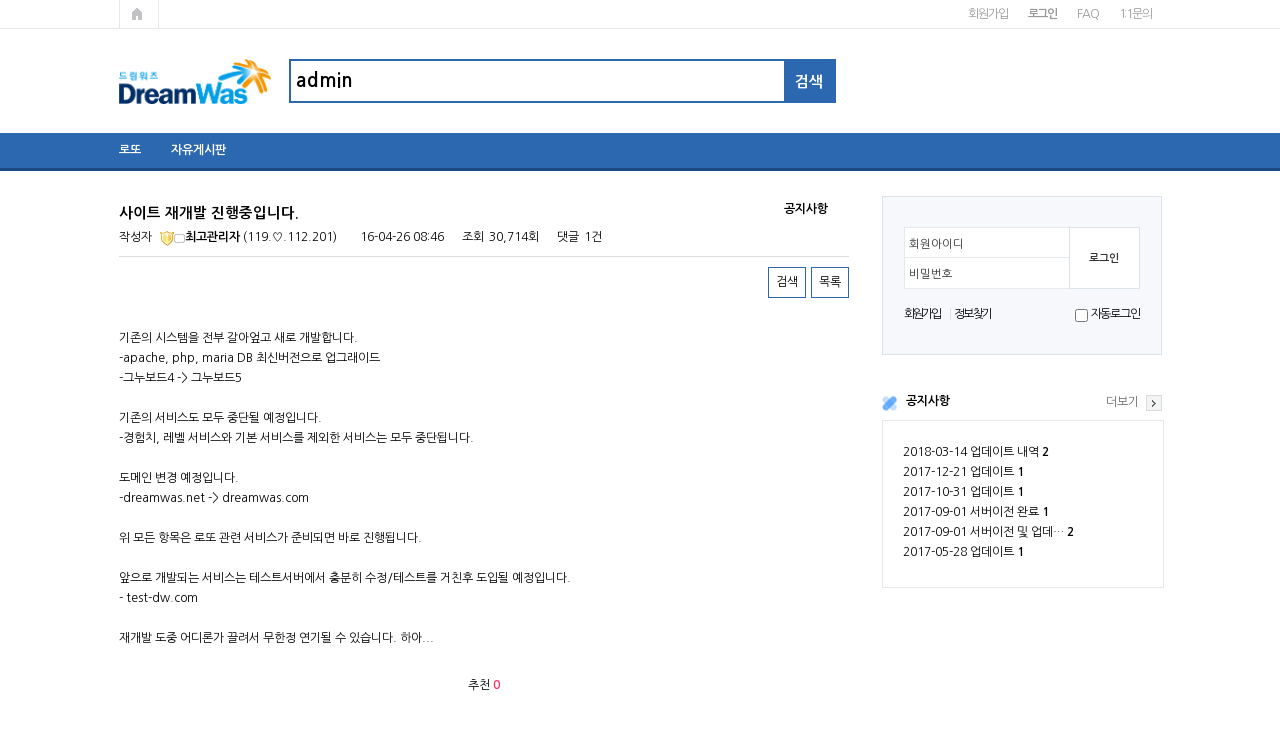

--- FILE ---
content_type: text/html; charset=utf-8
request_url: https://dreamwas.com/bbs/board.php?bo_table=notice&wr_id=370&sfl=mb_id%2C1&stx=admin&sst=wr_hit&sod=desc&sop=and&page=4
body_size: 8974
content:
<!doctype html>
<html lang="ko">
<head>
<meta charset="utf-8">
<meta name="naver-site-verification" content="208ca70e89034700a2bcb2b507b57eba4db34999"/>
<meta http-equiv="imagetoolbar" content="no">
<meta http-equiv="X-UA-Compatible" content="IE=Edge">
<meta name="author" content="드림워즈">
<meta name="keywords" content="사이트 재개발 진행중입니다. > 공지사항 | 드림워즈">
<meta name="title" content="사이트 재개발 진행중입니다. > 공지사항 | 드림워즈" />
<meta name="subject" content="사이트 재개발 진행중입니다. > 공지사항 | 드림워즈">
<meta name="description" Content="사이트 재개발 진행중입니다. > 공지사항 | 드림워즈" />
<meta name="robots" content="index,follow">
<meta property="og:locale" content="ko_KR">
<meta property="og:type" content="website">
<meta property="og:title" content="사이트 재개발 진행중입니다. > 공지사항 | 드림워즈">
<meta property="og:description" content="사이트 재개발 진행중입니다. > 공지사항 | 드림워즈">
<meta property="og:site_name" content="dreamwas.com">
<meta property="og:author" content="드림워즈">
<meta property="og:url" content="https://dreamwas.com/bbs/board.php?bo_table=notice&wr_id=370">
<link rel="canonical" href="https://dreamwas.com/bbs/board.php?bo_table=notice&wr_id=370">

<title>사이트 재개발 진행중입니다. > 공지사항 | 드림워즈</title>
<link rel="stylesheet" href="https://dreamwas.com/theme/community/css/default.css?ver=2303229">
<link rel="stylesheet" href="https://dreamwas.com/theme/community/skin/outlogin/basic/style.css?ver=2303229">
<link rel="stylesheet" href="https://dreamwas.com/theme/community/skin/latest/basic/style.css?ver=2303229">
<link rel="stylesheet" href="https://dreamwas.com/theme/community/skin/board/basic/style.css?ver=2303229">
<!--[if lte IE 8]>
<script src="https://dreamwas.com/js/html5.js"></script>
<![endif]-->
<!-- 파비콘 추가 -->
<link rel="shortcut icon" type="image/x-icon" href="https://dreamwas.com/theme/community/img/dreamwas.ico">
<script>
// 자바스크립트에서 사용하는 전역변수 선언
var g5_url       = "https://dreamwas.com";
var g5_bbs_url   = "https://dreamwas.com/bbs";
var g5_is_member = "";
var g5_is_admin  = "";
var g5_is_mobile = "";
var g5_bo_table  = "notice";
var g5_sca       = "";
var g5_editor    = "smarteditor2";
var g5_cookie_domain = "";
</script>
<!-- 구글애드센스-->

<script src="//ajax.googleapis.com/ajax/libs/jquery/1.8.3/jquery.min.js"></script>
<script src="https://dreamwas.com/js/jquery.menu.js?ver=2304171"></script>
<script src="https://dreamwas.com/js/common.js?ver=2304171"></script>
<script src="https://dreamwas.com/js/wrest.js?ver=2304171"></script>
</head>
<body>

<!-- 상단 시작 { -->
<div id="hd">
    <h1 id="hd_h1">사이트 재개발 진행중입니다. > 공지사항</h1>

    <div id="skip_to_container"><a href="#container">본문 바로가기</a></div>

        <div id="hd_top">
        <div id="hd_tnb">
            <ul id="tnb">
                                <li><a href="https://dreamwas.com/bbs/register.php">회원가입</a></li>
                <li><a href="https://dreamwas.com/bbs/login.php"><b>로그인</b></a></li>
                                <li><a href="https://dreamwas.com/bbs/faq.php">FAQ</a></li>
                <li><a href="https://dreamwas.com/bbs/qalist.php">1:1문의</a></li>
                <!--<li><a href="https://dreamwas.com/bbs/current_connect.php">접속자 </a></li>-->
            </ul>
            <p class="hd_home"><a href="https://dreamwas.com">메인페이지로 가기</a></p>
        </div>
    </div>
    <div id="hd_wrapper">
        <div id="logo">
            <a href="https://dreamwas.com"><img src="https://dreamwas.com/theme/community/img/logo.png" alt="드림워즈"></a>
        </div>

        <fieldset id="hd_sch">
            <legend>사이트 내 전체검색</legend>
            <form name="fsearchbox" method="get" action="https://dreamwas.com/plugin/dw_search/search.php">            <!--<input type="hidden" name="sfl" value="wr_subject||wr_content">
            <input type="hidden" name="sop" value="and">-->
            <label for="sch_stx" class="sound_only">검색어<strong class="sound_only"> 필수</strong></label>
            <input type="text" name="stx" id="sch_stx" value="admin" required>
                        <input type="submit" id="sch_submit" value="검색">
            </form>

            <!--
            <script>
            function fsearchbox_submit(f)
            {
                if (f.stx.value.length < 2) {
                    alert("검색어는 두글자 이상 입력하십시오.");
                    f.stx.select();
                    f.stx.focus();
                    return false;
                }

                // 검색에 많은 부하가 걸리는 경우 이 주석을 제거하세요.
                var cnt = 0;
                for (var i=0; i<f.stx.value.length; i++) {
                    if (f.stx.value.charAt(i) == ' ')
                        cnt++;
                }

                if (cnt > 1) {
                    alert("빠른 검색을 위하여 검색어에 공백은 한개만 입력할 수 있습니다.");
                    f.stx.select();
                    f.stx.focus();
                    return false;
                }

                return true;
            }
            </script>
            -->
        </fieldset>

        <!-- <div id="text_size"> -->
            <!-- font_resize('엘리먼트id', '제거할 class', '추가할 class'); -->
            <!-- <button id="size_down" onclick="font_resize('container', 'ts_up ts_up2', '');"><img src="https://dreamwas.com/img/ts01.gif" alt="기본"></button>
            <button id="size_def" onclick="font_resize('container', 'ts_up ts_up2', 'ts_up');"><img src="https://dreamwas.com/img/ts02.gif" alt="크게"></button>
            <button id="size_up" onclick="font_resize('container', 'ts_up ts_up2', 'ts_up2');"><img src="https://dreamwas.com/img/ts03.gif" alt="더크게"></button>
        </div> -->

    </div>

    <hr>

    <nav id="gnb">
        <h2>메인메뉴</h2>
        <ul id="gnb_1dul">
                            <li class="gnb_1dli" style="z-index:999">
                    <a href="//dreamwas.com/plugin/dw_lotto/?co_id=lotto_info" target="_self" class="gnb_1da">로또</a>
                    <ul class="gnb_2dul">
                        <li class="gnb_2dli"><a href="//dreamwas.com/plugin/dw_lotto/?co_id=lotto_info" target="_self" class="gnb_2da">로또추첨정보</a></li>
                                            <li class="gnb_2dli"><a href="//dreamwas.com/plugin/dw_lotto/mix_form.php?co_id=lotto_mix" target="_self" class="gnb_2da">로또발급기</a></li>
                                            <li class="gnb_2dli"><a href="//dreamwas.com/plugin/dw_lotto/list.php?co_id=lotto_my" target="_self" class="gnb_2da">내로또번호</a></li>
                                            <li class="gnb_2dli"><a href="//dreamwas.com/plugin/dw_lotto/analysis.php?co_id=lotto_analysis" target="_self" class="gnb_2da">로또분석기</a></li>
                                            <li class="gnb_2dli"><a href="//dreamwas.com/plugin/dw_lotto/distribute.php?co_id=lotto_distribute" target="_self" class="gnb_2da">분산컴퓨팅 분석</a></li>
                                            <li class="gnb_2dli"><a href="https://dreamwas.com/plugin/dw_lotto/sellerInfo.php?co_id=lotto_seller" target="_self" class="gnb_2da">판매점조회</a></li>
                                            <li class="gnb_2dli"><a href="//dreamwas.com/bbs/board.php?bo_table=lotto_certify" target="_self" class="gnb_2da">당첨인증</a></li>
                    </ul>
                </li>
                            <li class="gnb_1dli" style="z-index:998">
                    <a href="//dreamwas.com/bbs/board.php?bo_table=free" target="_self" class="gnb_1da">자유게시판</a>
                                    </li>
                    </ul>
    </nav>
</div>
<!-- } 상단 끝 -->

<hr>

<!-- 콘텐츠 시작 { -->
<div id="wrapper">
    <div id="aside">
                    
<!-- 로그인 전 아웃로그인 시작 { -->
<section id="ol_before" class="ol">
    <h2>회원로그인</h2>
    <form name="foutlogin" action="https://dreamwas.com/bbs/login_check.php" onsubmit="return fhead_submit(this);" method="post" autocomplete="off">
    <fieldset>
        <input type="hidden" name="url" value="https%3A%2F%2Fdreamwas.com%2Fbbs%2Fboard.php%3Fbo_table%3Dnotice%26wr_id%3D370%26sfl%3Dmb_id%2C1%26stx%3Dadmin%26sst%3Dwr_hit%26sod%3Ddesc%26sop%3Dand%26page%3D4">
        <label for="ol_id" id="ol_idlabel">회원아이디<strong class="sound_only">필수</strong></label>
        <input type="text" id="ol_id" name="mb_id" required class="required" maxlength="20">
        <label for="ol_pw" id="ol_pwlabel">비밀번호<strong class="sound_only">필수</strong></label>
        <input type="password" name="mb_password" id="ol_pw" required class="required" maxlength="20">
        <input type="submit" id="ol_submit" value="로그인">
        <div id="ol_svc">
            <a href="https://dreamwas.com/bbs/register.php" class="join_bd">회원가입</a><span></span>
            <!--<a href="https://dreamwas.com/bbs/password_lost.php" id="ol_password_lost">정보찾기</a>-->
            <a href="https://dreamwas.com/bbs/password_lost.php">정보찾기</a>
        </div>
        <div id="ol_auto">
            <input type="checkbox" name="auto_login" value="1" id="auto_login">
            <label for="auto_login" id="auto_login_label">자동로그인</label>
        </div>
    </fieldset>
    </form>
</section>

<script>
$omi = $('#ol_id');
$omp = $('#ol_pw');
$omp.css('display','inline-block').css('width',104);
$omi_label = $('#ol_idlabel');
$omi_label.addClass('ol_idlabel');
$omp_label = $('#ol_pwlabel');
$omp_label.addClass('ol_pwlabel');

$(function() {
    $omi.focus(function() {
        $omi_label.css('visibility','hidden');
    });
    $omp.focus(function() {
        $omp_label.css('visibility','hidden');
    });
    $omi.blur(function() {
        $this = $(this);
        if($this.attr('id') == "ol_id" && $this.attr('value') == "") $omi_label.css('visibility','visible');
    });
    $omp.blur(function() {
        $this = $(this);
        if($this.attr('id') == "ol_pw" && $this.attr('value') == "") $omp_label.css('visibility','visible');
    });

    $("#auto_login").click(function(){
        if ($(this).is(":checked")) {
            if(!confirm("자동로그인을 사용하시면 다음부터 회원아이디와 비밀번호를 입력하실 필요가 없습니다.\n\n공공장소에서는 개인정보가 유출될 수 있으니 사용을 자제하여 주십시오.\n\n자동로그인을 사용하시겠습니까?"))
                return false;
        }
    });
});

function fhead_submit(f)
{
    return true;
}
</script>
<!-- } 로그인 전 아웃로그인 끝 -->
                        <div id="aside_blank"></div>
            <!-- 사이드메뉴 {-->
    <div id="aside_ct">
                <!--
        <div class="short_cut">
            <ul>
                <li class="f_short_cut"><strong><a href="https://dreamwas.com/plugin/dw_lotto/mix_form.php?co_id=lotto_mix">로또발급기 무료 서비스</a></strong></li>
                <li><strong><a href="https://dreamwas.com/plugin/dw_lotto/analysis.php?co_id=lotto_analysis#frequency2">로또분석기 무료 서비스</a></strong></li>
                <li><strong><a href="https://dreamwas.com/bbs/board.php?bo_table=notice&wr_id=378">이벤트 진행 (~12.31)</a></strong></li>
            </ul>
        </div>
        -->
        <div class="aside_lt">
            
<!-- 공지사항 최신글 시작 { -->
<div class="lt">
    <strong class="lt_title"><a href="https://dreamwas.com/bbs/board.php?bo_table=notice">공지사항</a></strong>
    <div class="lt_Box">
        <ul>
                        <li>
            <a href="https://dreamwas.com/bbs/board.php?bo_table=notice&amp;wr_id=424&amp;sst=wr_good&amp;sod=asc&amp;sop=and&amp;page=4">2018-03-14 업데이트 내역<span class="cnt_cmt">2</span></a>  <i class="fa fa-heart" aria-hidden="true"></i>                </li>
                        <li>
            <a href="https://dreamwas.com/bbs/board.php?bo_table=notice&amp;wr_id=422&amp;sst=wr_good&amp;sod=asc&amp;sop=and&amp;page=4">2017-12-21 업데이트<span class="cnt_cmt">1</span></a>  <i class="fa fa-heart" aria-hidden="true"></i>                </li>
                        <li>
            <a href="https://dreamwas.com/bbs/board.php?bo_table=notice&amp;wr_id=420&amp;sst=wr_good&amp;sod=asc&amp;sop=and&amp;page=4">2017-10-31 업데이트<span class="cnt_cmt">1</span></a>  <i class="fa fa-heart" aria-hidden="true"></i>                </li>
                        <li>
            <a href="https://dreamwas.com/bbs/board.php?bo_table=notice&amp;wr_id=416&amp;sst=wr_good&amp;sod=asc&amp;sop=and&amp;page=4">2017-09-01 서버이전 완료<span class="cnt_cmt">1</span></a>  <i class="fa fa-heart" aria-hidden="true"></i>                </li>
                        <li>
            <a href="https://dreamwas.com/bbs/board.php?bo_table=notice&amp;wr_id=415&amp;sst=wr_good&amp;sod=asc&amp;sop=and&amp;page=4">2017-09-01 서버이전 및 업데…<span class="cnt_cmt">2</span></a>  <i class="fa fa-heart" aria-hidden="true"></i>                </li>
                        <li>
            <a href="https://dreamwas.com/bbs/board.php?bo_table=notice&amp;wr_id=413&amp;sst=wr_good&amp;sod=asc&amp;sop=and&amp;page=4">2017-05-28 업데이트<span class="cnt_cmt">1</span></a>  <i class="fa fa-heart" aria-hidden="true"></i>                </li>
                                </ul>
    </div>
    <div class="lt_more"><a href="https://dreamwas.com/bbs/board.php?bo_table=notice"><span class="sound_only">공지사항</span>더보기</a></div>
</div>
<!-- } 공지사항 최신글 끝 -->        </div>
        <!--
        <div class="aside_lt">
            <div class="lt">
                <strong class="lt_title"><a href="https://dreamwas.com/bbs/new.php?view=w">최신 게시글</a></strong>
                                <div class="lt_more"><a href="https://dreamwas.com/bbs/new.php?view=w"><span class="sound_only">최신게시글</span>더보기</a></div>
            </div>
        </div>
        <div class="aside_lt">
            <div class="lt">
                <strong class="lt_title"><a href="https://dreamwas.com/bbs/new.php?view=c">최신 댓글</a></strong>
                                <div class="lt_more"><a href="https://dreamwas.com/bbs/new.php?view=c"><span class="sound_only">최신 댓글</span>더보기</a></div>
            </div>
        </div>
        -->
        <div class="aside_lt">
                                            </div>
            </div>
    <!-- }사이드메뉴-->
    </div>
    <div id="container">
        
<script src="https://dreamwas.com/js/viewimageresize.js"></script>

<!-- 게시물 읽기 시작 { -->
<div id="bo_v_table">공지사항</div>

<article id="bo_v" style="width:100%">
    <header>
        <h1 id="bo_v_title">
            사이트 재개발 진행중입니다.        </h1>
    </header>

    <section id="bo_v_info">
        <h2>페이지 정보</h2>
        작성자 <strong><span class="sv_wrap"><a href="https://dreamwas.com/bbs/profile.php?mb_id=admin" class="sv_member" title="최고관리자 자기소개" target="_blank" rel="nofollow" onclick="return false;"><img src="https://dreamwas.com/img/level/103.gif" alt="">최고관리자</a><span class="sv"><a href="https://dreamwas.com/bbs/memo_form.php?me_recv_mb_id=admin" rel="nofollow" onclick="win_memo(this.href); return false;">쪽지보내기</a>
<a href="https://dreamwas.com/bbs/formmail.php?mb_id=admin&amp;name=%EC%B5%9C%EA%B3%A0%EA%B4%80%EB%A6%AC%EC%9E%90&amp;email=xqCXy6OjlmyecdSTq5jVZpOjow--" onclick="win_email(this.href); return false;" rel="nofollow">메일보내기</a>
<a href="https://dreamwas.com/bbs/profile.php?mb_id=admin" onclick="win_profile(this.href); return false;" rel="nofollow">자기소개</a>
<a href="https://dreamwas.com/bbs/board.php?bo_table=notice&amp;sca=&amp;sfl=mb_id,1&amp;stx=admin" rel="nofollow">아이디로 검색</a>
<a href="https://dreamwas.com/bbs/new.php?mb_id=admin" class="link_new_page" onclick="check_goto_new(this.href, event);" rel="nofollow">전체게시물</a></span><noscript class="sv_nojs"><span class="sv"><a href="https://dreamwas.com/bbs/memo_form.php?me_recv_mb_id=admin" rel="nofollow" onclick="win_memo(this.href); return false;">쪽지보내기</a>
<a href="https://dreamwas.com/bbs/formmail.php?mb_id=admin&amp;name=%EC%B5%9C%EA%B3%A0%EA%B4%80%EB%A6%AC%EC%9E%90&amp;email=xqCXy6OjlmyecdSTq5jVZpOjow--" onclick="win_email(this.href); return false;" rel="nofollow">메일보내기</a>
<a href="https://dreamwas.com/bbs/profile.php?mb_id=admin" onclick="win_profile(this.href); return false;" rel="nofollow">자기소개</a>
<a href="https://dreamwas.com/bbs/board.php?bo_table=notice&amp;sca=&amp;sfl=mb_id,1&amp;stx=admin" rel="nofollow">아이디로 검색</a>
<a href="https://dreamwas.com/bbs/new.php?mb_id=admin" class="link_new_page" onclick="check_goto_new(this.href, event);" rel="nofollow">전체게시물</a></span></noscript></span>&nbsp;(119.♡.112.201)</strong>
        <span class="sound_only">작성일</span><strong>16-04-26 08:46</strong>
        조회<strong>30,714회</strong>
        댓글<strong>1건</strong>
    </section>

    
    
    
    <!-- 게시물 상단 버튼 시작 { -->
    <div id="bo_v_top">
                
        <ul class="bo_v_com">
                                                            <li><a href="https://dreamwas.com/bbs/board.php?bo_table=notice&amp;page=4&amp;sfl=mb_id%2C1&amp;stx=admin&amp;sst=wr_hit&amp;sod=desc&amp;sop=and&amp;page=4" class="btn_b01">검색</a></li>            <li><a href="https://dreamwas.com/bbs/board.php?bo_table=notice" class="btn_b01">목록</a></li>
                                </ul>
            </div>
    <!-- } 게시물 상단 버튼 끝 -->

    <section id="bo_v_atc">
        <h2 id="bo_v_atc_title">본문</h2>

        <div id="bo_v_img">
</div>

        <!-- 본문 내용 시작 { -->
        <div id="bo_v_con"><p>기존의 시스템을 전부 갈아엎고 새로 개발합니다.</p><p>-apache, php, maria DB 최신버전으로 업그래이드</p><p>-그누보드4 -&gt; 그누보드5</p><p><br /></p><p>기존의 서비스도 모두 중단될 예정입니다.</p><p>-경험치, 레벨 서비스와 기본 서비스를 제외한 서비스는 모두 중단됩니다.</p><p><br /></p><p>도메인 변경 예정입니다.</p><p>-dreamwas.net -&gt; dreamwas.com</p><p><br /></p><p>위 모든 항목은 로또 관련 서비스가 준비되면 바로 진행됩니다.</p><p><br /></p><p>앞으로 개발되는 서비스는 테스트서버에서 충분히 수정/테스트를 거친후 도입될 예정입니다.</p><p>- test-dw.com</p><p><br /></p><p>재개발 도중 어디론가 끌려서 무한정 연기될 수 있습니다. 하아...</p></div>
                <!-- } 본문 내용 끝 -->

        <p></p>
        <!-- 스크랩 추천 비추천 시작 { -->
                <div id="bo_v_act">
            <span>추천 <strong>0</strong></span>                    </div>
                <!-- } 스크랩 추천 비추천 끝 -->
    </section>

    
    
<script>
// 글자수 제한
var char_min = parseInt(0); // 최소
var char_max = parseInt(0); // 최대
</script>

<!-- 댓글 시작 { -->
<section id="bo_vc">
    <h2>댓글목록</h2>
    
    <article id="c_371" >
        <header style="z-index:2">
            <h1>행복의문님의 댓글</h1>
            <span class="sv_wrap"><a href="https://dreamwas.com/bbs/profile.php?mb_id=lclcd" class="sv_member" title="행복의문 자기소개" target="_blank" rel="nofollow" onclick="return false;"><img src="https://dreamwas.com/img/level/3.gif" alt="">행복의문</a><span class="sv"><a href="https://dreamwas.com/bbs/memo_form.php?me_recv_mb_id=lclcd" rel="nofollow" onclick="win_memo(this.href); return false;">쪽지보내기</a>
<a href="https://dreamwas.com/bbs/formmail.php?mb_id=lclcd&amp;name=%ED%96%89%EB%B3%B5%EC%9D%98%EB%AC%B8&amp;email=zbGbx5p3zaPXlsdgmKLQ" onclick="win_email(this.href); return false;" rel="nofollow">메일보내기</a>
<a href="https://dreamwas.com/bbs/profile.php?mb_id=lclcd" onclick="win_profile(this.href); return false;" rel="nofollow">자기소개</a>
<a href="https://dreamwas.com/bbs/board.php?bo_table=notice&amp;sca=&amp;sfl=mb_id,1&amp;stx=lclcd" rel="nofollow">아이디로 검색</a>
<a href="https://dreamwas.com/bbs/new.php?mb_id=lclcd" class="link_new_page" onclick="check_goto_new(this.href, event);" rel="nofollow">전체게시물</a></span><noscript class="sv_nojs"><span class="sv"><a href="https://dreamwas.com/bbs/memo_form.php?me_recv_mb_id=lclcd" rel="nofollow" onclick="win_memo(this.href); return false;">쪽지보내기</a>
<a href="https://dreamwas.com/bbs/formmail.php?mb_id=lclcd&amp;name=%ED%96%89%EB%B3%B5%EC%9D%98%EB%AC%B8&amp;email=zbGbx5p3zaPXlsdgmKLQ" onclick="win_email(this.href); return false;" rel="nofollow">메일보내기</a>
<a href="https://dreamwas.com/bbs/profile.php?mb_id=lclcd" onclick="win_profile(this.href); return false;" rel="nofollow">자기소개</a>
<a href="https://dreamwas.com/bbs/board.php?bo_table=notice&amp;sca=&amp;sfl=mb_id,1&amp;stx=lclcd" rel="nofollow">아이디로 검색</a>
<a href="https://dreamwas.com/bbs/new.php?mb_id=lclcd" class="link_new_page" onclick="check_goto_new(this.href, event);" rel="nofollow">전체게시물</a></span></noscript></span>                                    아이피
            <span class="bo_vc_hdinfo">49.♡.119.202</span>
                        작성일
            <span class="bo_vc_hdinfo"><time datetime="2016-04-30T20:21:00+09:00">16-04-30 20:21</time></span>
                    </header>

        <!-- 댓글 출력 -->
        <p>
                        와... 정말 오랜만이네요. ㄱㄱㄱ 전 캐시출금을 해주면 되겠네요 ㅎㅎㅎ        </p>

        <span id="edit_371"></span><!-- 수정 -->
        <span id="reply_371"></span><!-- 답변 -->

        <input type="hidden" value="" id="secret_comment_371">
        <textarea id="save_comment_371" style="display:none">와... 정말 오랜만이네요. ㄱㄱㄱ 전 캐시출금을 해주면 되겠네요 ㅎㅎㅎ</textarea>

            </article>
        
</section>
<!-- } 댓글 끝 -->

<!-- } 댓글 쓰기 끝 --><script src="https://dreamwas.com/js/md5.js"></script>

    <!-- 링크 버튼 시작 { -->
    <div id="bo_v_bot">
                
        <ul class="bo_v_com">
                                                            <li><a href="https://dreamwas.com/bbs/board.php?bo_table=notice&amp;page=4&amp;sfl=mb_id%2C1&amp;stx=admin&amp;sst=wr_hit&amp;sod=desc&amp;sop=and&amp;page=4" class="btn_b01">검색</a></li>            <li><a href="https://dreamwas.com/bbs/board.php?bo_table=notice" class="btn_b01">목록</a></li>
                                </ul>
            </div>
    <!-- } 링크 버튼 끝 -->

</article>
<!-- } 게시판 읽기 끝 -->

<script>

function board_move(href)
{
    window.open(href, "boardmove", "left=50, top=50, width=500, height=550, scrollbars=1");
}
</script>

<script>
$(function() {
    $("a.view_image").click(function() {
        window.open(this.href, "large_image", "location=yes,links=no,toolbar=no,top=10,left=10,width=10,height=10,resizable=yes,scrollbars=no,status=no");
        return false;
    });

    // 추천, 비추천
    $("#good_button, #nogood_button").click(function() {
        var $tx;
        if(this.id == "good_button")
            $tx = $("#bo_v_act_good");
        else
            $tx = $("#bo_v_act_nogood");

        excute_good(this.href, $(this), $tx);
        return false;
    });

    // 이미지 리사이즈
    $("#bo_v_atc").viewimageresize();
});

function excute_good(href, $el, $tx)
{
    $.post(
        href,
        { js: "on" },
        function(data) {
            if(data.error) {
                alert(data.error);
                return false;
            }

            if(data.count) {
                $el.find("strong").text(number_format(String(data.count)));
                if($tx.attr("id").search("nogood") > -1) {
                    $tx.text("이 글을 비추천하셨습니다.");
                    $tx.fadeIn(200).delay(2500).fadeOut(200);
                } else {
                    $tx.text("이 글을 추천하셨습니다.");
                    $tx.fadeIn(200).delay(2500).fadeOut(200);
                }
            }
        }, "json"
    );
}
</script>
<!-- } 게시글 읽기 끝 -->
<h2 id="container_title">공지사항<span class="sound_only"> 목록</span></h2>

<!-- 게시판 목록 시작 { -->
<div id="bo_list" style="width:100%">

    <!-- 게시판 카테고리 시작 { -->
        <!-- } 게시판 카테고리 끝 -->

    <!-- 게시판 페이지 정보 및 버튼 시작 { -->
    <div class="bo_fx">
        <div id="bo_list_total">
            <span>Total 63건</span>
            4 페이지
        </div>

                <ul class="btn_bo_user">
            <li><a href="https://dreamwas.com/bbs/rss.php?bo_table=notice" class="btn_b01">RSS</a></li>                                </ul>
            </div>
    <!-- } 게시판 페이지 정보 및 버튼 끝 -->

    <form name="fboardlist" id="fboardlist" action="./board_list_update.php" onsubmit="return fboardlist_submit(this);" method="post">
    <input type="hidden" name="bo_table" value="notice">
    <input type="hidden" name="sfl" value="mb_id,1">
    <input type="hidden" name="stx" value="admin">
    <input type="hidden" name="spt" value="-63">
    <input type="hidden" name="sca" value="">
    <input type="hidden" name="sst" value="wr_hit">
    <input type="hidden" name="sod" value="desc">
    <input type="hidden" name="page" value="4">
    <input type="hidden" name="sw" value="">

    <div class="tbl_head01 tbl_wrap">
        <table>
        <caption>공지사항 목록</caption>
        <thead>
        <tr>
        
            <th scope="col">번호</th>            
                        <th scope="col">제목</th>
            <th scope="col">글쓴이</th>
            <th scope="col"><a href="https://dreamwas.com/bbs/board.php?bo_table=notice&amp;wr_id=370&amp;sfl=mb_id%2C1&amp;stx=admin&amp;sst=wr_datetime&amp;sod=desc&amp;sop=and&amp;page=4&amp;sca=">날짜</a></th>
            <th scope="col"><a href="https://dreamwas.com/bbs/board.php?bo_table=notice&amp;wr_id=370&amp;sfl=mb_id%2C1&amp;stx=admin&amp;sst=wr_hit&amp;sod=asc&amp;sop=and&amp;page=4&amp;sca=">조회</a></th>
            <th scope="col"><a href="https://dreamwas.com/bbs/board.php?bo_table=notice&amp;wr_id=370&amp;sfl=mb_id%2C1&amp;stx=admin&amp;sst=wr_good&amp;sod=desc&amp;sop=and&amp;page=4&amp;sca=">추천</a></th>                    </tr>
        </thead>
        <tbody>
                <tr class="">
        
            <td class="td_num">15            </td>
                        <td class="td_subject">
                
                <a href="https://dreamwas.com/bbs/board.php?bo_table=notice&amp;wr_id=50&amp;sfl=mb_id%2C1&amp;stx=admin&amp;sst=wr_hit&amp;sod=desc&amp;sop=and&amp;page=4">
                                        메타검색 적용했습니다.                    <span class="sound_only">댓글</span><span class="cnt_cmt">2</span><span class="sound_only">개</span>                </a>

                <i class="fa fa-heart" aria-hidden="true"></i>             </td>
            <td class="td_name sv_use"><span class="sv_wrap"><a href="https://dreamwas.com/bbs/profile.php?mb_id=admin" class="sv_member" title="최고관리자 자기소개" target="_blank" rel="nofollow" onclick="return false;"><img src="https://dreamwas.com/img/level/103.gif" alt="">최고관리자</a><span class="sv"><a href="https://dreamwas.com/bbs/memo_form.php?me_recv_mb_id=admin" rel="nofollow" onclick="win_memo(this.href); return false;">쪽지보내기</a>
<a href="https://dreamwas.com/bbs/formmail.php?mb_id=admin&amp;name=%EC%B5%9C%EA%B3%A0%EA%B4%80%EB%A6%AC%EC%9E%90&amp;email=xqCXy6OjlmyecdSTq5jVZpOjow--" onclick="win_email(this.href); return false;" rel="nofollow">메일보내기</a>
<a href="https://dreamwas.com/bbs/profile.php?mb_id=admin" onclick="win_profile(this.href); return false;" rel="nofollow">자기소개</a>
<a href="https://dreamwas.com/bbs/board.php?bo_table=notice&amp;sca=&amp;sfl=mb_id,1&amp;stx=admin" rel="nofollow">아이디로 검색</a>
<a href="https://dreamwas.com/bbs/new.php?mb_id=admin" class="link_new_page" onclick="check_goto_new(this.href, event);" rel="nofollow">전체게시물</a></span><noscript class="sv_nojs"><span class="sv"><a href="https://dreamwas.com/bbs/memo_form.php?me_recv_mb_id=admin" rel="nofollow" onclick="win_memo(this.href); return false;">쪽지보내기</a>
<a href="https://dreamwas.com/bbs/formmail.php?mb_id=admin&amp;name=%EC%B5%9C%EA%B3%A0%EA%B4%80%EB%A6%AC%EC%9E%90&amp;email=xqCXy6OjlmyecdSTq5jVZpOjow--" onclick="win_email(this.href); return false;" rel="nofollow">메일보내기</a>
<a href="https://dreamwas.com/bbs/profile.php?mb_id=admin" onclick="win_profile(this.href); return false;" rel="nofollow">자기소개</a>
<a href="https://dreamwas.com/bbs/board.php?bo_table=notice&amp;sca=&amp;sfl=mb_id,1&amp;stx=admin" rel="nofollow">아이디로 검색</a>
<a href="https://dreamwas.com/bbs/new.php?mb_id=admin" class="link_new_page" onclick="check_goto_new(this.href, event);" rel="nofollow">전체게시물</a></span></noscript></span></td>
            <td class="td_date">03-15</td>
            <td class="td_num">33373</td>
            <td class="td_num">0</td>                    </tr>
                <tr class="">
        
            <td class="td_num">14            </td>
                        <td class="td_subject">
                
                <a href="https://dreamwas.com/bbs/board.php?bo_table=notice&amp;wr_id=72&amp;sfl=mb_id%2C1&amp;stx=admin&amp;sst=wr_hit&amp;sod=desc&amp;sop=and&amp;page=4">
                                        순위상품,사이트119 이용[추가]                    <span class="sound_only">댓글</span><span class="cnt_cmt">7</span><span class="sound_only">개</span>                </a>

                <i class="fa fa-heart" aria-hidden="true"></i>             </td>
            <td class="td_name sv_use"><span class="sv_wrap"><a href="https://dreamwas.com/bbs/profile.php?mb_id=admin" class="sv_member" title="최고관리자 자기소개" target="_blank" rel="nofollow" onclick="return false;"><img src="https://dreamwas.com/img/level/103.gif" alt="">최고관리자</a><span class="sv"><a href="https://dreamwas.com/bbs/memo_form.php?me_recv_mb_id=admin" rel="nofollow" onclick="win_memo(this.href); return false;">쪽지보내기</a>
<a href="https://dreamwas.com/bbs/formmail.php?mb_id=admin&amp;name=%EC%B5%9C%EA%B3%A0%EA%B4%80%EB%A6%AC%EC%9E%90&amp;email=xqCXy6OjlmyecdSTq5jVZpOjow--" onclick="win_email(this.href); return false;" rel="nofollow">메일보내기</a>
<a href="https://dreamwas.com/bbs/profile.php?mb_id=admin" onclick="win_profile(this.href); return false;" rel="nofollow">자기소개</a>
<a href="https://dreamwas.com/bbs/board.php?bo_table=notice&amp;sca=&amp;sfl=mb_id,1&amp;stx=admin" rel="nofollow">아이디로 검색</a>
<a href="https://dreamwas.com/bbs/new.php?mb_id=admin" class="link_new_page" onclick="check_goto_new(this.href, event);" rel="nofollow">전체게시물</a></span><noscript class="sv_nojs"><span class="sv"><a href="https://dreamwas.com/bbs/memo_form.php?me_recv_mb_id=admin" rel="nofollow" onclick="win_memo(this.href); return false;">쪽지보내기</a>
<a href="https://dreamwas.com/bbs/formmail.php?mb_id=admin&amp;name=%EC%B5%9C%EA%B3%A0%EA%B4%80%EB%A6%AC%EC%9E%90&amp;email=xqCXy6OjlmyecdSTq5jVZpOjow--" onclick="win_email(this.href); return false;" rel="nofollow">메일보내기</a>
<a href="https://dreamwas.com/bbs/profile.php?mb_id=admin" onclick="win_profile(this.href); return false;" rel="nofollow">자기소개</a>
<a href="https://dreamwas.com/bbs/board.php?bo_table=notice&amp;sca=&amp;sfl=mb_id,1&amp;stx=admin" rel="nofollow">아이디로 검색</a>
<a href="https://dreamwas.com/bbs/new.php?mb_id=admin" class="link_new_page" onclick="check_goto_new(this.href, event);" rel="nofollow">전체게시물</a></span></noscript></span></td>
            <td class="td_date">03-31</td>
            <td class="td_num">32678</td>
            <td class="td_num">0</td>                    </tr>
                <tr class="">
        
            <td class="td_num">13            </td>
                        <td class="td_subject">
                
                <a href="https://dreamwas.com/bbs/board.php?bo_table=notice&amp;wr_id=23&amp;sfl=mb_id%2C1&amp;stx=admin&amp;sst=wr_hit&amp;sod=desc&amp;sop=and&amp;page=4">
                                        트래픽초과 &#47973;미 ㅠㅠ;                    <span class="sound_only">댓글</span><span class="cnt_cmt">5</span><span class="sound_only">개</span>                </a>

                <i class="fa fa-heart" aria-hidden="true"></i>             </td>
            <td class="td_name sv_use"><span class="sv_wrap"><a href="https://dreamwas.com/bbs/profile.php?mb_id=admin" class="sv_member" title="최고관리자 자기소개" target="_blank" rel="nofollow" onclick="return false;"><img src="https://dreamwas.com/img/level/103.gif" alt="">최고관리자</a><span class="sv"><a href="https://dreamwas.com/bbs/memo_form.php?me_recv_mb_id=admin" rel="nofollow" onclick="win_memo(this.href); return false;">쪽지보내기</a>
<a href="https://dreamwas.com/bbs/formmail.php?mb_id=admin&amp;name=%EC%B5%9C%EA%B3%A0%EA%B4%80%EB%A6%AC%EC%9E%90&amp;email=xqCXy6OjlmyecdSTq5jVZpOjow--" onclick="win_email(this.href); return false;" rel="nofollow">메일보내기</a>
<a href="https://dreamwas.com/bbs/profile.php?mb_id=admin" onclick="win_profile(this.href); return false;" rel="nofollow">자기소개</a>
<a href="https://dreamwas.com/bbs/board.php?bo_table=notice&amp;sca=&amp;sfl=mb_id,1&amp;stx=admin" rel="nofollow">아이디로 검색</a>
<a href="https://dreamwas.com/bbs/new.php?mb_id=admin" class="link_new_page" onclick="check_goto_new(this.href, event);" rel="nofollow">전체게시물</a></span><noscript class="sv_nojs"><span class="sv"><a href="https://dreamwas.com/bbs/memo_form.php?me_recv_mb_id=admin" rel="nofollow" onclick="win_memo(this.href); return false;">쪽지보내기</a>
<a href="https://dreamwas.com/bbs/formmail.php?mb_id=admin&amp;name=%EC%B5%9C%EA%B3%A0%EA%B4%80%EB%A6%AC%EC%9E%90&amp;email=xqCXy6OjlmyecdSTq5jVZpOjow--" onclick="win_email(this.href); return false;" rel="nofollow">메일보내기</a>
<a href="https://dreamwas.com/bbs/profile.php?mb_id=admin" onclick="win_profile(this.href); return false;" rel="nofollow">자기소개</a>
<a href="https://dreamwas.com/bbs/board.php?bo_table=notice&amp;sca=&amp;sfl=mb_id,1&amp;stx=admin" rel="nofollow">아이디로 검색</a>
<a href="https://dreamwas.com/bbs/new.php?mb_id=admin" class="link_new_page" onclick="check_goto_new(this.href, event);" rel="nofollow">전체게시물</a></span></noscript></span></td>
            <td class="td_date">03-01</td>
            <td class="td_num">32182</td>
            <td class="td_num">0</td>                    </tr>
                <tr class="">
        
            <td class="td_num">12            </td>
                        <td class="td_subject">
                
                <a href="https://dreamwas.com/bbs/board.php?bo_table=notice&amp;wr_id=36&amp;sfl=mb_id%2C1&amp;stx=admin&amp;sst=wr_hit&amp;sod=desc&amp;sop=and&amp;page=4">
                                        포인트경매 이용안내                    <span class="sound_only">댓글</span><span class="cnt_cmt">6</span><span class="sound_only">개</span>                </a>

                <i class="fa fa-heart" aria-hidden="true"></i> <i class="fa fa-download" aria-hidden="true"></i>             </td>
            <td class="td_name sv_use"><span class="sv_wrap"><a href="https://dreamwas.com/bbs/profile.php?mb_id=admin" class="sv_member" title="최고관리자 자기소개" target="_blank" rel="nofollow" onclick="return false;"><img src="https://dreamwas.com/img/level/103.gif" alt="">최고관리자</a><span class="sv"><a href="https://dreamwas.com/bbs/memo_form.php?me_recv_mb_id=admin" rel="nofollow" onclick="win_memo(this.href); return false;">쪽지보내기</a>
<a href="https://dreamwas.com/bbs/formmail.php?mb_id=admin&amp;name=%EC%B5%9C%EA%B3%A0%EA%B4%80%EB%A6%AC%EC%9E%90&amp;email=xqCXy6OjlmyecdSTq5jVZpOjow--" onclick="win_email(this.href); return false;" rel="nofollow">메일보내기</a>
<a href="https://dreamwas.com/bbs/profile.php?mb_id=admin" onclick="win_profile(this.href); return false;" rel="nofollow">자기소개</a>
<a href="https://dreamwas.com/bbs/board.php?bo_table=notice&amp;sca=&amp;sfl=mb_id,1&amp;stx=admin" rel="nofollow">아이디로 검색</a>
<a href="https://dreamwas.com/bbs/new.php?mb_id=admin" class="link_new_page" onclick="check_goto_new(this.href, event);" rel="nofollow">전체게시물</a></span><noscript class="sv_nojs"><span class="sv"><a href="https://dreamwas.com/bbs/memo_form.php?me_recv_mb_id=admin" rel="nofollow" onclick="win_memo(this.href); return false;">쪽지보내기</a>
<a href="https://dreamwas.com/bbs/formmail.php?mb_id=admin&amp;name=%EC%B5%9C%EA%B3%A0%EA%B4%80%EB%A6%AC%EC%9E%90&amp;email=xqCXy6OjlmyecdSTq5jVZpOjow--" onclick="win_email(this.href); return false;" rel="nofollow">메일보내기</a>
<a href="https://dreamwas.com/bbs/profile.php?mb_id=admin" onclick="win_profile(this.href); return false;" rel="nofollow">자기소개</a>
<a href="https://dreamwas.com/bbs/board.php?bo_table=notice&amp;sca=&amp;sfl=mb_id,1&amp;stx=admin" rel="nofollow">아이디로 검색</a>
<a href="https://dreamwas.com/bbs/new.php?mb_id=admin" class="link_new_page" onclick="check_goto_new(this.href, event);" rel="nofollow">전체게시물</a></span></noscript></span></td>
            <td class="td_date">03-01</td>
            <td class="td_num">32103</td>
            <td class="td_num">0</td>                    </tr>
                <tr class="">
        
            <td class="td_num">11            </td>
                        <td class="td_subject">
                
                <a href="https://dreamwas.com/bbs/board.php?bo_table=notice&amp;wr_id=379&amp;sfl=mb_id%2C1&amp;stx=admin&amp;sst=wr_hit&amp;sod=desc&amp;sop=and&amp;page=4">
                                        2016-08-25 없데이트                    <span class="sound_only">댓글</span><span class="cnt_cmt">1</span><span class="sound_only">개</span>                </a>

                <i class="fa fa-heart" aria-hidden="true"></i>             </td>
            <td class="td_name sv_use"><span class="sv_wrap"><a href="https://dreamwas.com/bbs/profile.php?mb_id=admin" class="sv_member" title="최고관리자 자기소개" target="_blank" rel="nofollow" onclick="return false;"><img src="https://dreamwas.com/img/level/103.gif" alt="">최고관리자</a><span class="sv"><a href="https://dreamwas.com/bbs/memo_form.php?me_recv_mb_id=admin" rel="nofollow" onclick="win_memo(this.href); return false;">쪽지보내기</a>
<a href="https://dreamwas.com/bbs/formmail.php?mb_id=admin&amp;name=%EC%B5%9C%EA%B3%A0%EA%B4%80%EB%A6%AC%EC%9E%90&amp;email=xqCXy6OjlmyecdSTq5jVZpOjow--" onclick="win_email(this.href); return false;" rel="nofollow">메일보내기</a>
<a href="https://dreamwas.com/bbs/profile.php?mb_id=admin" onclick="win_profile(this.href); return false;" rel="nofollow">자기소개</a>
<a href="https://dreamwas.com/bbs/board.php?bo_table=notice&amp;sca=&amp;sfl=mb_id,1&amp;stx=admin" rel="nofollow">아이디로 검색</a>
<a href="https://dreamwas.com/bbs/new.php?mb_id=admin" class="link_new_page" onclick="check_goto_new(this.href, event);" rel="nofollow">전체게시물</a></span><noscript class="sv_nojs"><span class="sv"><a href="https://dreamwas.com/bbs/memo_form.php?me_recv_mb_id=admin" rel="nofollow" onclick="win_memo(this.href); return false;">쪽지보내기</a>
<a href="https://dreamwas.com/bbs/formmail.php?mb_id=admin&amp;name=%EC%B5%9C%EA%B3%A0%EA%B4%80%EB%A6%AC%EC%9E%90&amp;email=xqCXy6OjlmyecdSTq5jVZpOjow--" onclick="win_email(this.href); return false;" rel="nofollow">메일보내기</a>
<a href="https://dreamwas.com/bbs/profile.php?mb_id=admin" onclick="win_profile(this.href); return false;" rel="nofollow">자기소개</a>
<a href="https://dreamwas.com/bbs/board.php?bo_table=notice&amp;sca=&amp;sfl=mb_id,1&amp;stx=admin" rel="nofollow">아이디로 검색</a>
<a href="https://dreamwas.com/bbs/new.php?mb_id=admin" class="link_new_page" onclick="check_goto_new(this.href, event);" rel="nofollow">전체게시물</a></span></noscript></span></td>
            <td class="td_date">08-25</td>
            <td class="td_num">31969</td>
            <td class="td_num">0</td>                    </tr>
                <tr class="">
        
            <td class="td_num">10            </td>
                        <td class="td_subject">
                
                <a href="https://dreamwas.com/bbs/board.php?bo_table=notice&amp;wr_id=372&amp;sfl=mb_id%2C1&amp;stx=admin&amp;sst=wr_hit&amp;sod=desc&amp;sop=and&amp;page=4">
                                        비밀번호 변경 안내                    <span class="sound_only">댓글</span><span class="cnt_cmt">3</span><span class="sound_only">개</span>                </a>

                <i class="fa fa-heart" aria-hidden="true"></i>             </td>
            <td class="td_name sv_use"><span class="sv_wrap"><a href="https://dreamwas.com/bbs/profile.php?mb_id=admin" class="sv_member" title="최고관리자 자기소개" target="_blank" rel="nofollow" onclick="return false;"><img src="https://dreamwas.com/img/level/103.gif" alt="">최고관리자</a><span class="sv"><a href="https://dreamwas.com/bbs/memo_form.php?me_recv_mb_id=admin" rel="nofollow" onclick="win_memo(this.href); return false;">쪽지보내기</a>
<a href="https://dreamwas.com/bbs/formmail.php?mb_id=admin&amp;name=%EC%B5%9C%EA%B3%A0%EA%B4%80%EB%A6%AC%EC%9E%90&amp;email=xqCXy6OjlmyecdSTq5jVZpOjow--" onclick="win_email(this.href); return false;" rel="nofollow">메일보내기</a>
<a href="https://dreamwas.com/bbs/profile.php?mb_id=admin" onclick="win_profile(this.href); return false;" rel="nofollow">자기소개</a>
<a href="https://dreamwas.com/bbs/board.php?bo_table=notice&amp;sca=&amp;sfl=mb_id,1&amp;stx=admin" rel="nofollow">아이디로 검색</a>
<a href="https://dreamwas.com/bbs/new.php?mb_id=admin" class="link_new_page" onclick="check_goto_new(this.href, event);" rel="nofollow">전체게시물</a></span><noscript class="sv_nojs"><span class="sv"><a href="https://dreamwas.com/bbs/memo_form.php?me_recv_mb_id=admin" rel="nofollow" onclick="win_memo(this.href); return false;">쪽지보내기</a>
<a href="https://dreamwas.com/bbs/formmail.php?mb_id=admin&amp;name=%EC%B5%9C%EA%B3%A0%EA%B4%80%EB%A6%AC%EC%9E%90&amp;email=xqCXy6OjlmyecdSTq5jVZpOjow--" onclick="win_email(this.href); return false;" rel="nofollow">메일보내기</a>
<a href="https://dreamwas.com/bbs/profile.php?mb_id=admin" onclick="win_profile(this.href); return false;" rel="nofollow">자기소개</a>
<a href="https://dreamwas.com/bbs/board.php?bo_table=notice&amp;sca=&amp;sfl=mb_id,1&amp;stx=admin" rel="nofollow">아이디로 검색</a>
<a href="https://dreamwas.com/bbs/new.php?mb_id=admin" class="link_new_page" onclick="check_goto_new(this.href, event);" rel="nofollow">전체게시물</a></span></noscript></span></td>
            <td class="td_date">06-02</td>
            <td class="td_num">31729</td>
            <td class="td_num">0</td>                    </tr>
                <tr class="">
        
            <td class="td_num">9            </td>
                        <td class="td_subject">
                
                <a href="https://dreamwas.com/bbs/board.php?bo_table=notice&amp;wr_id=220&amp;sfl=mb_id%2C1&amp;stx=admin&amp;sst=wr_hit&amp;sod=desc&amp;sop=and&amp;page=4">
                                        광고기능 서비스 오픈                    <span class="sound_only">댓글</span><span class="cnt_cmt">6</span><span class="sound_only">개</span>                </a>

                <i class="fa fa-heart" aria-hidden="true"></i>             </td>
            <td class="td_name sv_use"><span class="sv_wrap"><a href="https://dreamwas.com/bbs/profile.php?mb_id=admin" class="sv_member" title="최고관리자 자기소개" target="_blank" rel="nofollow" onclick="return false;"><img src="https://dreamwas.com/img/level/103.gif" alt="">최고관리자</a><span class="sv"><a href="https://dreamwas.com/bbs/memo_form.php?me_recv_mb_id=admin" rel="nofollow" onclick="win_memo(this.href); return false;">쪽지보내기</a>
<a href="https://dreamwas.com/bbs/formmail.php?mb_id=admin&amp;name=%EC%B5%9C%EA%B3%A0%EA%B4%80%EB%A6%AC%EC%9E%90&amp;email=xqCXy6OjlmyecdSTq5jVZpOjow--" onclick="win_email(this.href); return false;" rel="nofollow">메일보내기</a>
<a href="https://dreamwas.com/bbs/profile.php?mb_id=admin" onclick="win_profile(this.href); return false;" rel="nofollow">자기소개</a>
<a href="https://dreamwas.com/bbs/board.php?bo_table=notice&amp;sca=&amp;sfl=mb_id,1&amp;stx=admin" rel="nofollow">아이디로 검색</a>
<a href="https://dreamwas.com/bbs/new.php?mb_id=admin" class="link_new_page" onclick="check_goto_new(this.href, event);" rel="nofollow">전체게시물</a></span><noscript class="sv_nojs"><span class="sv"><a href="https://dreamwas.com/bbs/memo_form.php?me_recv_mb_id=admin" rel="nofollow" onclick="win_memo(this.href); return false;">쪽지보내기</a>
<a href="https://dreamwas.com/bbs/formmail.php?mb_id=admin&amp;name=%EC%B5%9C%EA%B3%A0%EA%B4%80%EB%A6%AC%EC%9E%90&amp;email=xqCXy6OjlmyecdSTq5jVZpOjow--" onclick="win_email(this.href); return false;" rel="nofollow">메일보내기</a>
<a href="https://dreamwas.com/bbs/profile.php?mb_id=admin" onclick="win_profile(this.href); return false;" rel="nofollow">자기소개</a>
<a href="https://dreamwas.com/bbs/board.php?bo_table=notice&amp;sca=&amp;sfl=mb_id,1&amp;stx=admin" rel="nofollow">아이디로 검색</a>
<a href="https://dreamwas.com/bbs/new.php?mb_id=admin" class="link_new_page" onclick="check_goto_new(this.href, event);" rel="nofollow">전체게시물</a></span></noscript></span></td>
            <td class="td_date">01-18</td>
            <td class="td_num">31656</td>
            <td class="td_num">0</td>                    </tr>
                <tr class="">
        
            <td class="td_num">8            </td>
                        <td class="td_subject">
                
                <a href="https://dreamwas.com/bbs/board.php?bo_table=notice&amp;wr_id=59&amp;sfl=mb_id%2C1&amp;stx=admin&amp;sst=wr_hit&amp;sod=desc&amp;sop=and&amp;page=4">
                                        3월말 순위 상품안내.                    <span class="sound_only">댓글</span><span class="cnt_cmt">8</span><span class="sound_only">개</span>                </a>

                <i class="fa fa-heart" aria-hidden="true"></i>             </td>
            <td class="td_name sv_use"><span class="sv_wrap"><a href="https://dreamwas.com/bbs/profile.php?mb_id=admin" class="sv_member" title="최고관리자 자기소개" target="_blank" rel="nofollow" onclick="return false;"><img src="https://dreamwas.com/img/level/103.gif" alt="">최고관리자</a><span class="sv"><a href="https://dreamwas.com/bbs/memo_form.php?me_recv_mb_id=admin" rel="nofollow" onclick="win_memo(this.href); return false;">쪽지보내기</a>
<a href="https://dreamwas.com/bbs/formmail.php?mb_id=admin&amp;name=%EC%B5%9C%EA%B3%A0%EA%B4%80%EB%A6%AC%EC%9E%90&amp;email=xqCXy6OjlmyecdSTq5jVZpOjow--" onclick="win_email(this.href); return false;" rel="nofollow">메일보내기</a>
<a href="https://dreamwas.com/bbs/profile.php?mb_id=admin" onclick="win_profile(this.href); return false;" rel="nofollow">자기소개</a>
<a href="https://dreamwas.com/bbs/board.php?bo_table=notice&amp;sca=&amp;sfl=mb_id,1&amp;stx=admin" rel="nofollow">아이디로 검색</a>
<a href="https://dreamwas.com/bbs/new.php?mb_id=admin" class="link_new_page" onclick="check_goto_new(this.href, event);" rel="nofollow">전체게시물</a></span><noscript class="sv_nojs"><span class="sv"><a href="https://dreamwas.com/bbs/memo_form.php?me_recv_mb_id=admin" rel="nofollow" onclick="win_memo(this.href); return false;">쪽지보내기</a>
<a href="https://dreamwas.com/bbs/formmail.php?mb_id=admin&amp;name=%EC%B5%9C%EA%B3%A0%EA%B4%80%EB%A6%AC%EC%9E%90&amp;email=xqCXy6OjlmyecdSTq5jVZpOjow--" onclick="win_email(this.href); return false;" rel="nofollow">메일보내기</a>
<a href="https://dreamwas.com/bbs/profile.php?mb_id=admin" onclick="win_profile(this.href); return false;" rel="nofollow">자기소개</a>
<a href="https://dreamwas.com/bbs/board.php?bo_table=notice&amp;sca=&amp;sfl=mb_id,1&amp;stx=admin" rel="nofollow">아이디로 검색</a>
<a href="https://dreamwas.com/bbs/new.php?mb_id=admin" class="link_new_page" onclick="check_goto_new(this.href, event);" rel="nofollow">전체게시물</a></span></noscript></span></td>
            <td class="td_date">03-26</td>
            <td class="td_num">31571</td>
            <td class="td_num">0</td>                    </tr>
                <tr class="">
        
            <td class="td_num">7            </td>
                        <td class="td_subject">
                
                <a href="https://dreamwas.com/bbs/board.php?bo_table=notice&amp;wr_id=333&amp;sfl=mb_id%2C1&amp;stx=admin&amp;sst=wr_hit&amp;sod=desc&amp;sop=and&amp;page=4">
                                        아직 이전 서버에요 ㅠㅠ                    <span class="sound_only">댓글</span><span class="cnt_cmt">5</span><span class="sound_only">개</span>                </a>

                <i class="fa fa-heart" aria-hidden="true"></i>             </td>
            <td class="td_name sv_use"><span class="sv_wrap"><a href="https://dreamwas.com/bbs/profile.php?mb_id=admin" class="sv_member" title="최고관리자 자기소개" target="_blank" rel="nofollow" onclick="return false;"><img src="https://dreamwas.com/img/level/103.gif" alt="">최고관리자</a><span class="sv"><a href="https://dreamwas.com/bbs/memo_form.php?me_recv_mb_id=admin" rel="nofollow" onclick="win_memo(this.href); return false;">쪽지보내기</a>
<a href="https://dreamwas.com/bbs/formmail.php?mb_id=admin&amp;name=%EC%B5%9C%EA%B3%A0%EA%B4%80%EB%A6%AC%EC%9E%90&amp;email=xqCXy6OjlmyecdSTq5jVZpOjow--" onclick="win_email(this.href); return false;" rel="nofollow">메일보내기</a>
<a href="https://dreamwas.com/bbs/profile.php?mb_id=admin" onclick="win_profile(this.href); return false;" rel="nofollow">자기소개</a>
<a href="https://dreamwas.com/bbs/board.php?bo_table=notice&amp;sca=&amp;sfl=mb_id,1&amp;stx=admin" rel="nofollow">아이디로 검색</a>
<a href="https://dreamwas.com/bbs/new.php?mb_id=admin" class="link_new_page" onclick="check_goto_new(this.href, event);" rel="nofollow">전체게시물</a></span><noscript class="sv_nojs"><span class="sv"><a href="https://dreamwas.com/bbs/memo_form.php?me_recv_mb_id=admin" rel="nofollow" onclick="win_memo(this.href); return false;">쪽지보내기</a>
<a href="https://dreamwas.com/bbs/formmail.php?mb_id=admin&amp;name=%EC%B5%9C%EA%B3%A0%EA%B4%80%EB%A6%AC%EC%9E%90&amp;email=xqCXy6OjlmyecdSTq5jVZpOjow--" onclick="win_email(this.href); return false;" rel="nofollow">메일보내기</a>
<a href="https://dreamwas.com/bbs/profile.php?mb_id=admin" onclick="win_profile(this.href); return false;" rel="nofollow">자기소개</a>
<a href="https://dreamwas.com/bbs/board.php?bo_table=notice&amp;sca=&amp;sfl=mb_id,1&amp;stx=admin" rel="nofollow">아이디로 검색</a>
<a href="https://dreamwas.com/bbs/new.php?mb_id=admin" class="link_new_page" onclick="check_goto_new(this.href, event);" rel="nofollow">전체게시물</a></span></noscript></span></td>
            <td class="td_date">08-17</td>
            <td class="td_num">31528</td>
            <td class="td_num">0</td>                    </tr>
                <tr class="">
        
            <td class="td_num">6            </td>
                        <td class="td_subject">
                
                <a href="https://dreamwas.com/bbs/board.php?bo_table=notice&amp;wr_id=14&amp;sfl=mb_id%2C1&amp;stx=admin&amp;sst=wr_hit&amp;sod=desc&amp;sop=and&amp;page=4">
                                        최대레벨 100                    <span class="sound_only">댓글</span><span class="cnt_cmt">11</span><span class="sound_only">개</span>                </a>

                <i class="fa fa-heart" aria-hidden="true"></i>             </td>
            <td class="td_name sv_use"><span class="sv_wrap"><a href="https://dreamwas.com/bbs/profile.php?mb_id=admin" class="sv_member" title="최고관리자 자기소개" target="_blank" rel="nofollow" onclick="return false;"><img src="https://dreamwas.com/img/level/103.gif" alt="">최고관리자</a><span class="sv"><a href="https://dreamwas.com/bbs/memo_form.php?me_recv_mb_id=admin" rel="nofollow" onclick="win_memo(this.href); return false;">쪽지보내기</a>
<a href="https://dreamwas.com/bbs/formmail.php?mb_id=admin&amp;name=%EC%B5%9C%EA%B3%A0%EA%B4%80%EB%A6%AC%EC%9E%90&amp;email=xqCXy6OjlmyecdSTq5jVZpOjow--" onclick="win_email(this.href); return false;" rel="nofollow">메일보내기</a>
<a href="https://dreamwas.com/bbs/profile.php?mb_id=admin" onclick="win_profile(this.href); return false;" rel="nofollow">자기소개</a>
<a href="https://dreamwas.com/bbs/board.php?bo_table=notice&amp;sca=&amp;sfl=mb_id,1&amp;stx=admin" rel="nofollow">아이디로 검색</a>
<a href="https://dreamwas.com/bbs/new.php?mb_id=admin" class="link_new_page" onclick="check_goto_new(this.href, event);" rel="nofollow">전체게시물</a></span><noscript class="sv_nojs"><span class="sv"><a href="https://dreamwas.com/bbs/memo_form.php?me_recv_mb_id=admin" rel="nofollow" onclick="win_memo(this.href); return false;">쪽지보내기</a>
<a href="https://dreamwas.com/bbs/formmail.php?mb_id=admin&amp;name=%EC%B5%9C%EA%B3%A0%EA%B4%80%EB%A6%AC%EC%9E%90&amp;email=xqCXy6OjlmyecdSTq5jVZpOjow--" onclick="win_email(this.href); return false;" rel="nofollow">메일보내기</a>
<a href="https://dreamwas.com/bbs/profile.php?mb_id=admin" onclick="win_profile(this.href); return false;" rel="nofollow">자기소개</a>
<a href="https://dreamwas.com/bbs/board.php?bo_table=notice&amp;sca=&amp;sfl=mb_id,1&amp;stx=admin" rel="nofollow">아이디로 검색</a>
<a href="https://dreamwas.com/bbs/new.php?mb_id=admin" class="link_new_page" onclick="check_goto_new(this.href, event);" rel="nofollow">전체게시물</a></span></noscript></span></td>
            <td class="td_date">02-25</td>
            <td class="td_num">31445</td>
            <td class="td_num">0</td>                    </tr>
                <tr class="">
        
            <td class="td_num">5            </td>
                        <td class="td_subject">
                
                <a href="https://dreamwas.com/bbs/board.php?bo_table=notice&amp;wr_id=65&amp;sfl=mb_id%2C1&amp;stx=admin&amp;sst=wr_hit&amp;sod=desc&amp;sop=and&amp;page=4">
                                        사이트119 이용,순위상품.                    <span class="sound_only">댓글</span><span class="cnt_cmt">11</span><span class="sound_only">개</span>                </a>

                <i class="fa fa-heart" aria-hidden="true"></i>             </td>
            <td class="td_name sv_use"><span class="sv_wrap"><a href="https://dreamwas.com/bbs/profile.php?mb_id=admin" class="sv_member" title="최고관리자 자기소개" target="_blank" rel="nofollow" onclick="return false;"><img src="https://dreamwas.com/img/level/103.gif" alt="">최고관리자</a><span class="sv"><a href="https://dreamwas.com/bbs/memo_form.php?me_recv_mb_id=admin" rel="nofollow" onclick="win_memo(this.href); return false;">쪽지보내기</a>
<a href="https://dreamwas.com/bbs/formmail.php?mb_id=admin&amp;name=%EC%B5%9C%EA%B3%A0%EA%B4%80%EB%A6%AC%EC%9E%90&amp;email=xqCXy6OjlmyecdSTq5jVZpOjow--" onclick="win_email(this.href); return false;" rel="nofollow">메일보내기</a>
<a href="https://dreamwas.com/bbs/profile.php?mb_id=admin" onclick="win_profile(this.href); return false;" rel="nofollow">자기소개</a>
<a href="https://dreamwas.com/bbs/board.php?bo_table=notice&amp;sca=&amp;sfl=mb_id,1&amp;stx=admin" rel="nofollow">아이디로 검색</a>
<a href="https://dreamwas.com/bbs/new.php?mb_id=admin" class="link_new_page" onclick="check_goto_new(this.href, event);" rel="nofollow">전체게시물</a></span><noscript class="sv_nojs"><span class="sv"><a href="https://dreamwas.com/bbs/memo_form.php?me_recv_mb_id=admin" rel="nofollow" onclick="win_memo(this.href); return false;">쪽지보내기</a>
<a href="https://dreamwas.com/bbs/formmail.php?mb_id=admin&amp;name=%EC%B5%9C%EA%B3%A0%EA%B4%80%EB%A6%AC%EC%9E%90&amp;email=xqCXy6OjlmyecdSTq5jVZpOjow--" onclick="win_email(this.href); return false;" rel="nofollow">메일보내기</a>
<a href="https://dreamwas.com/bbs/profile.php?mb_id=admin" onclick="win_profile(this.href); return false;" rel="nofollow">자기소개</a>
<a href="https://dreamwas.com/bbs/board.php?bo_table=notice&amp;sca=&amp;sfl=mb_id,1&amp;stx=admin" rel="nofollow">아이디로 검색</a>
<a href="https://dreamwas.com/bbs/new.php?mb_id=admin" class="link_new_page" onclick="check_goto_new(this.href, event);" rel="nofollow">전체게시물</a></span></noscript></span></td>
            <td class="td_date">03-28</td>
            <td class="td_num">31317</td>
            <td class="td_num">0</td>                    </tr>
                <tr class="">
        
            <td class="td_num">4            </td>
                        <td class="td_subject">
                
                <a href="https://dreamwas.com/bbs/board.php?bo_table=notice&amp;wr_id=53&amp;sfl=mb_id%2C1&amp;stx=admin&amp;sst=wr_hit&amp;sod=desc&amp;sop=and&amp;page=4">
                                        경험치 적용되었습니다.                    <span class="sound_only">댓글</span><span class="cnt_cmt">3</span><span class="sound_only">개</span>                </a>

                <i class="fa fa-heart" aria-hidden="true"></i>             </td>
            <td class="td_name sv_use"><span class="sv_wrap"><a href="https://dreamwas.com/bbs/profile.php?mb_id=admin" class="sv_member" title="최고관리자 자기소개" target="_blank" rel="nofollow" onclick="return false;"><img src="https://dreamwas.com/img/level/103.gif" alt="">최고관리자</a><span class="sv"><a href="https://dreamwas.com/bbs/memo_form.php?me_recv_mb_id=admin" rel="nofollow" onclick="win_memo(this.href); return false;">쪽지보내기</a>
<a href="https://dreamwas.com/bbs/formmail.php?mb_id=admin&amp;name=%EC%B5%9C%EA%B3%A0%EA%B4%80%EB%A6%AC%EC%9E%90&amp;email=xqCXy6OjlmyecdSTq5jVZpOjow--" onclick="win_email(this.href); return false;" rel="nofollow">메일보내기</a>
<a href="https://dreamwas.com/bbs/profile.php?mb_id=admin" onclick="win_profile(this.href); return false;" rel="nofollow">자기소개</a>
<a href="https://dreamwas.com/bbs/board.php?bo_table=notice&amp;sca=&amp;sfl=mb_id,1&amp;stx=admin" rel="nofollow">아이디로 검색</a>
<a href="https://dreamwas.com/bbs/new.php?mb_id=admin" class="link_new_page" onclick="check_goto_new(this.href, event);" rel="nofollow">전체게시물</a></span><noscript class="sv_nojs"><span class="sv"><a href="https://dreamwas.com/bbs/memo_form.php?me_recv_mb_id=admin" rel="nofollow" onclick="win_memo(this.href); return false;">쪽지보내기</a>
<a href="https://dreamwas.com/bbs/formmail.php?mb_id=admin&amp;name=%EC%B5%9C%EA%B3%A0%EA%B4%80%EB%A6%AC%EC%9E%90&amp;email=xqCXy6OjlmyecdSTq5jVZpOjow--" onclick="win_email(this.href); return false;" rel="nofollow">메일보내기</a>
<a href="https://dreamwas.com/bbs/profile.php?mb_id=admin" onclick="win_profile(this.href); return false;" rel="nofollow">자기소개</a>
<a href="https://dreamwas.com/bbs/board.php?bo_table=notice&amp;sca=&amp;sfl=mb_id,1&amp;stx=admin" rel="nofollow">아이디로 검색</a>
<a href="https://dreamwas.com/bbs/new.php?mb_id=admin" class="link_new_page" onclick="check_goto_new(this.href, event);" rel="nofollow">전체게시물</a></span></noscript></span></td>
            <td class="td_date">03-21</td>
            <td class="td_num">31141</td>
            <td class="td_num">0</td>                    </tr>
                <tr class="">
        
            <td class="td_num">3            </td>
                        <td class="td_subject">
                
                <a href="https://dreamwas.com/bbs/board.php?bo_table=notice&amp;wr_id=339&amp;sfl=mb_id%2C1&amp;stx=admin&amp;sst=wr_hit&amp;sod=desc&amp;sop=and&amp;page=4">
                                        임시로 dreamwas.kr 로 운영됩니다.                    <span class="sound_only">댓글</span><span class="cnt_cmt">6</span><span class="sound_only">개</span>                </a>

                <i class="fa fa-heart" aria-hidden="true"></i>             </td>
            <td class="td_name sv_use"><span class="sv_wrap"><a href="https://dreamwas.com/bbs/profile.php?mb_id=admin" class="sv_member" title="최고관리자 자기소개" target="_blank" rel="nofollow" onclick="return false;"><img src="https://dreamwas.com/img/level/103.gif" alt="">최고관리자</a><span class="sv"><a href="https://dreamwas.com/bbs/memo_form.php?me_recv_mb_id=admin" rel="nofollow" onclick="win_memo(this.href); return false;">쪽지보내기</a>
<a href="https://dreamwas.com/bbs/formmail.php?mb_id=admin&amp;name=%EC%B5%9C%EA%B3%A0%EA%B4%80%EB%A6%AC%EC%9E%90&amp;email=xqCXy6OjlmyecdSTq5jVZpOjow--" onclick="win_email(this.href); return false;" rel="nofollow">메일보내기</a>
<a href="https://dreamwas.com/bbs/profile.php?mb_id=admin" onclick="win_profile(this.href); return false;" rel="nofollow">자기소개</a>
<a href="https://dreamwas.com/bbs/board.php?bo_table=notice&amp;sca=&amp;sfl=mb_id,1&amp;stx=admin" rel="nofollow">아이디로 검색</a>
<a href="https://dreamwas.com/bbs/new.php?mb_id=admin" class="link_new_page" onclick="check_goto_new(this.href, event);" rel="nofollow">전체게시물</a></span><noscript class="sv_nojs"><span class="sv"><a href="https://dreamwas.com/bbs/memo_form.php?me_recv_mb_id=admin" rel="nofollow" onclick="win_memo(this.href); return false;">쪽지보내기</a>
<a href="https://dreamwas.com/bbs/formmail.php?mb_id=admin&amp;name=%EC%B5%9C%EA%B3%A0%EA%B4%80%EB%A6%AC%EC%9E%90&amp;email=xqCXy6OjlmyecdSTq5jVZpOjow--" onclick="win_email(this.href); return false;" rel="nofollow">메일보내기</a>
<a href="https://dreamwas.com/bbs/profile.php?mb_id=admin" onclick="win_profile(this.href); return false;" rel="nofollow">자기소개</a>
<a href="https://dreamwas.com/bbs/board.php?bo_table=notice&amp;sca=&amp;sfl=mb_id,1&amp;stx=admin" rel="nofollow">아이디로 검색</a>
<a href="https://dreamwas.com/bbs/new.php?mb_id=admin" class="link_new_page" onclick="check_goto_new(this.href, event);" rel="nofollow">전체게시물</a></span></noscript></span></td>
            <td class="td_date">08-21</td>
            <td class="td_num">30936</td>
            <td class="td_num">0</td>                    </tr>
                <tr class="">
        
            <td class="td_num">2            </td>
                        <td class="td_subject">
                
                <a href="https://dreamwas.com/bbs/board.php?bo_table=notice&amp;wr_id=54&amp;sfl=mb_id%2C1&amp;stx=admin&amp;sst=wr_hit&amp;sod=desc&amp;sop=and&amp;page=4">
                                        사이트119 리뷰 코멘트가능.                    <span class="sound_only">댓글</span><span class="cnt_cmt">2</span><span class="sound_only">개</span>                </a>

                <i class="fa fa-heart" aria-hidden="true"></i>             </td>
            <td class="td_name sv_use"><span class="sv_wrap"><a href="https://dreamwas.com/bbs/profile.php?mb_id=admin" class="sv_member" title="최고관리자 자기소개" target="_blank" rel="nofollow" onclick="return false;"><img src="https://dreamwas.com/img/level/103.gif" alt="">최고관리자</a><span class="sv"><a href="https://dreamwas.com/bbs/memo_form.php?me_recv_mb_id=admin" rel="nofollow" onclick="win_memo(this.href); return false;">쪽지보내기</a>
<a href="https://dreamwas.com/bbs/formmail.php?mb_id=admin&amp;name=%EC%B5%9C%EA%B3%A0%EA%B4%80%EB%A6%AC%EC%9E%90&amp;email=xqCXy6OjlmyecdSTq5jVZpOjow--" onclick="win_email(this.href); return false;" rel="nofollow">메일보내기</a>
<a href="https://dreamwas.com/bbs/profile.php?mb_id=admin" onclick="win_profile(this.href); return false;" rel="nofollow">자기소개</a>
<a href="https://dreamwas.com/bbs/board.php?bo_table=notice&amp;sca=&amp;sfl=mb_id,1&amp;stx=admin" rel="nofollow">아이디로 검색</a>
<a href="https://dreamwas.com/bbs/new.php?mb_id=admin" class="link_new_page" onclick="check_goto_new(this.href, event);" rel="nofollow">전체게시물</a></span><noscript class="sv_nojs"><span class="sv"><a href="https://dreamwas.com/bbs/memo_form.php?me_recv_mb_id=admin" rel="nofollow" onclick="win_memo(this.href); return false;">쪽지보내기</a>
<a href="https://dreamwas.com/bbs/formmail.php?mb_id=admin&amp;name=%EC%B5%9C%EA%B3%A0%EA%B4%80%EB%A6%AC%EC%9E%90&amp;email=xqCXy6OjlmyecdSTq5jVZpOjow--" onclick="win_email(this.href); return false;" rel="nofollow">메일보내기</a>
<a href="https://dreamwas.com/bbs/profile.php?mb_id=admin" onclick="win_profile(this.href); return false;" rel="nofollow">자기소개</a>
<a href="https://dreamwas.com/bbs/board.php?bo_table=notice&amp;sca=&amp;sfl=mb_id,1&amp;stx=admin" rel="nofollow">아이디로 검색</a>
<a href="https://dreamwas.com/bbs/new.php?mb_id=admin" class="link_new_page" onclick="check_goto_new(this.href, event);" rel="nofollow">전체게시물</a></span></noscript></span></td>
            <td class="td_date">03-21</td>
            <td class="td_num">30846</td>
            <td class="td_num">0</td>                    </tr>
                <tr class="">
        
            <td class="td_num"><span class="bo_current">열람중</span>            </td>
                        <td class="td_subject">
                
                <a href="https://dreamwas.com/bbs/board.php?bo_table=notice&amp;wr_id=370&amp;sfl=mb_id%2C1&amp;stx=admin&amp;sst=wr_hit&amp;sod=desc&amp;sop=and&amp;page=4">
                                        사이트 재개발 진행중입니다.                    <span class="sound_only">댓글</span><span class="cnt_cmt">1</span><span class="sound_only">개</span>                </a>

                <i class="fa fa-heart" aria-hidden="true"></i>             </td>
            <td class="td_name sv_use"><span class="sv_wrap"><a href="https://dreamwas.com/bbs/profile.php?mb_id=admin" class="sv_member" title="최고관리자 자기소개" target="_blank" rel="nofollow" onclick="return false;"><img src="https://dreamwas.com/img/level/103.gif" alt="">최고관리자</a><span class="sv"><a href="https://dreamwas.com/bbs/memo_form.php?me_recv_mb_id=admin" rel="nofollow" onclick="win_memo(this.href); return false;">쪽지보내기</a>
<a href="https://dreamwas.com/bbs/formmail.php?mb_id=admin&amp;name=%EC%B5%9C%EA%B3%A0%EA%B4%80%EB%A6%AC%EC%9E%90&amp;email=xqCXy6OjlmyecdSTq5jVZpOjow--" onclick="win_email(this.href); return false;" rel="nofollow">메일보내기</a>
<a href="https://dreamwas.com/bbs/profile.php?mb_id=admin" onclick="win_profile(this.href); return false;" rel="nofollow">자기소개</a>
<a href="https://dreamwas.com/bbs/board.php?bo_table=notice&amp;sca=&amp;sfl=mb_id,1&amp;stx=admin" rel="nofollow">아이디로 검색</a>
<a href="https://dreamwas.com/bbs/new.php?mb_id=admin" class="link_new_page" onclick="check_goto_new(this.href, event);" rel="nofollow">전체게시물</a></span><noscript class="sv_nojs"><span class="sv"><a href="https://dreamwas.com/bbs/memo_form.php?me_recv_mb_id=admin" rel="nofollow" onclick="win_memo(this.href); return false;">쪽지보내기</a>
<a href="https://dreamwas.com/bbs/formmail.php?mb_id=admin&amp;name=%EC%B5%9C%EA%B3%A0%EA%B4%80%EB%A6%AC%EC%9E%90&amp;email=xqCXy6OjlmyecdSTq5jVZpOjow--" onclick="win_email(this.href); return false;" rel="nofollow">메일보내기</a>
<a href="https://dreamwas.com/bbs/profile.php?mb_id=admin" onclick="win_profile(this.href); return false;" rel="nofollow">자기소개</a>
<a href="https://dreamwas.com/bbs/board.php?bo_table=notice&amp;sca=&amp;sfl=mb_id,1&amp;stx=admin" rel="nofollow">아이디로 검색</a>
<a href="https://dreamwas.com/bbs/new.php?mb_id=admin" class="link_new_page" onclick="check_goto_new(this.href, event);" rel="nofollow">전체게시물</a></span></noscript></span></td>
            <td class="td_date">04-26</td>
            <td class="td_num">30715</td>
            <td class="td_num">0</td>                    </tr>
                        </tbody>
        </table>
    </div>

        <div class="bo_fx">
        
                <ul class="btn_bo_user">
            <li><a href="https://dreamwas.com/bbs/board.php?bo_table=notice" class="btn_b01">목록</a></li>                    </ul>
            </div>
        </form>
</div>


<!-- 페이지 -->
<nav class="pg_wrap"><span class="pg"><a href="https://dreamwas.com/bbs/board.php?bo_table=notice&amp;sfl=mb_id%2C1&amp;stx=admin&amp;sst=wr_hit&amp;sod=desc&amp;sop=and&amp;page=1" class="pg_page pg_start">처음</a>
<a href="https://dreamwas.com/bbs/board.php?bo_table=notice&amp;sfl=mb_id%2C1&amp;stx=admin&amp;sst=wr_hit&amp;sod=desc&amp;sop=and&amp;page=1" class="pg_page">1<span class="sound_only">페이지</span></a>
<a href="https://dreamwas.com/bbs/board.php?bo_table=notice&amp;sfl=mb_id%2C1&amp;stx=admin&amp;sst=wr_hit&amp;sod=desc&amp;sop=and&amp;page=2" class="pg_page">2<span class="sound_only">페이지</span></a>
<a href="https://dreamwas.com/bbs/board.php?bo_table=notice&amp;sfl=mb_id%2C1&amp;stx=admin&amp;sst=wr_hit&amp;sod=desc&amp;sop=and&amp;page=3" class="pg_page">3<span class="sound_only">페이지</span></a>
<span class="sound_only">열린</span><strong class="pg_current">4</strong><span class="sound_only">페이지</span>
</span></nav>
<!-- 게시판 검색 시작 { -->
<fieldset id="bo_sch">
    <legend>게시물 검색</legend>

    <form name="fsearch" method="get">
    <input type="hidden" name="bo_table" value="notice">
    <input type="hidden" name="sca" value="">
    <input type="hidden" name="sop" value="and">
    <label for="sfl" class="sound_only">검색대상</label>
    <select name="sfl" id="sfl">
        <option value="wr_subject">제목</option>
        <option value="wr_content">내용</option>
        <option value="wr_subject||wr_content">제목+내용</option>
        <option value="mb_id,1" selected="selected">회원아이디</option>
        <option value="mb_id,0">회원아이디(코)</option>
        <option value="wr_name,1">글쓴이</option>
        <option value="wr_name,0">글쓴이(코)</option>
    </select>
    <label for="stx" class="sound_only">검색어<strong class="sound_only"> 필수</strong></label>
    <input type="text" name="stx" value="admin" required id="stx" class="frm_input required" size="15" maxlength="20">
    <input type="submit" value="검색" class="btn_submit">
    </form>
</fieldset>
<!-- } 게시판 검색 끝 -->

<!-- } 게시판 목록 끝 -->

    </div>
</div>

<!-- } 콘텐츠 끝 -->

<hr>

<!-- 하단 시작 { -->
<div id="ft">
    <div id="ft_copy">
        <div>
            <a href="https://dreamwas.com/bbs/content.php?co_id=company">사이트소개</a>
            <a href="https://dreamwas.com/bbs/content.php?co_id=privacy">개인정보처리방침</a>
            <a href="https://dreamwas.com/bbs/content.php?co_id=provision">서비스이용약관</a>
            Copyright &copy; <b>dreamwas.com.</b> All rights reserved.<br>
            <a href="#hd" id="ft_totop">상단으로</a>
            <br>도메인 관련 문의 / 기타문의 사항이 있으시면 이메일 admin@dreamwas.com로 문의바랍니다.
        </div>
    </div>
    <!--
    <div id="ft_company">
        <p class="ft_info">TEL. 00-000-0000 FAX. 00-000-0000 서울 강남구 강남대로 1<br>대표:홍길동 사업자등록번호:000-00-00000 개인정보관리책임자:홍길동</p>
    </div>
    -->
</div>

<a href="https://dreamwas.com/bbs/board.php?bo_table=notice&amp;wr_id=370&amp;sfl=mb_id%2C1&amp;stx=admin&amp;sst=wr_hit&amp;sod=desc&amp;sop=and&amp;page=4&amp;device=mobile" id="device_change">모바일 버전으로 보기</a>

<!-- } 하단 끝 -->

<script>
$(function() {
    // 폰트 리사이즈 쿠키있으면 실행
    font_resize("container", get_cookie("ck_font_resize_rmv_class"), get_cookie("ck_font_resize_add_class"));

    $("#ft_totop").on("click", function() {
        $("html, body").animate({scrollTop:0}, '500');
        return false;
    });
});
</script>




</body>
</html>

<!-- 사용스킨 : theme/basic -->


--- FILE ---
content_type: text/css
request_url: https://dreamwas.com/theme/community/skin/outlogin/basic/style.css?ver=2303229
body_size: 1064
content:
@charset "utf-8";


/* 아웃로그인 스킨 */
.ol {position:relative;padding:29px 21px 32px 21px;border:1px solid #dde4e9;background: #f6f8fb}
.ol h2 {margin:0;padding:0;width:1px;height:1px;font-size:0;line-height:0;overflow:hidden}
.ol ul {margin:0;padding:0;list-style:none}

.ol a.btn_admin {display:inline-block;padding:0 10px;height:23px;border:1px solid #fda100;background:#fda100;color:#fff;text-decoration:none;line-height:2.15em;vertical-align:middle} /* 관리자 전용 버튼 */
.ol a.btn_admin:focus, .ol a.btn_admin:hover {text-decoration:none}

/* 로그인 후 스킨 */
.ol2 {position:relative;padding:13px 21px 16px 21px;border:1px solid #dde4e9;background: #f6f8fb}
.ol2 h2 {margin:0;padding:0;width:1px;height:1px;font-size:0;line-height:0;overflow:hidden}
.ol2 ul {margin:0;padding:0;list-style:none}

.ol2 a.btn_admin {display:inline-block;padding:0 10px;height:23px;border:1px solid #fda100;background:#fda100;color:#fff;text-decoration:none;line-height:2.15em;vertical-align:middle} /* 관리자 전용 버튼 */
.ol2 a.btn_admin:focus, .ol a.btn_admin:hover {text-decoration:none}

#ol_before {margin-bottom:40px !important;}
#ol_before fieldset {position:relative}
#ol_id {display:block;background: #fff !important;padding:0 5px;width:154px;height:30px;border:1px solid #e4eaec;background:#f7f7f7;line-height:1.6em;}
.ol_idlabel {position:absolute;top:10px;left:5px;color:#333;font-size:0.95em;}
#ol_pw {display:block;background: #fff !important;margin-top:-2px;float:left;padding:0 5px;width:154px !important;height:30px;border:1px solid #e4eaec;background:#f7f7f7;vertical-align:top;line-height:1.6em}
.ol_pwlabel {position:absolute;top:40px;left:5px;color:#333;font-size:0.95em}
#auto_login {}
#auto_login_label {letter-spacing:-0.1em}
#ol_submit {position:absolute;right:0;top:0; display:inline-block;width:71px;height:62px;float:right;border:1px solid #dde4e9;background:#fff;color:#333;font-size:0.9em;font-weight:bold;vertical-align:top}
#ol_before a {letter-spacing:-0.15em}
#ol_svc {clear:both; float:left;margin:18px 0 0; width:100px;}
#ol_svc .join_bd{border-right:1px solid #dde4e9; padding-right:10px;}

#ol_auto {position:absolute;right:0;top:80px}
#ol_auto label {letter-spacing:-0.1em}
#ol_auto input {width:13px;height:13px;vertical-align:bottom}

#ol_after {}
#ol_after_hd {margin:0 0 3px;}
#ol_after_hd .welcome{height:12px; background: #fda100; margin-top:4px; padding:7px 0; text-align:center; color:;}
#ol_after_hd .welcome span{font-weight:bold}
#ol_after_hd .btn_admin {margin-top:5px;width:214px;text-align:center}
#ol_after_private {margin:0 0 3px;zoom:1}
#ol_after_private:after {display:block;visibility:hidden;clear:both;content:""}
#ol_after_private li {float:left}
#ol_after_private a {display:block;padding-top:4px;height:33px;text-align:center}
#ol_after_private a strong {display:block;padding-top:3px;color:#000;font-weight:normal}
#ol_after_private a:focus,
#ol_after_private a:hover {background:#333;color:#fff;text-decoration:none}
#ol_after_private a:focus strong,
#ol_after_private a:hover strong {color:#fff;text-decoration:none}
#ol_after_level {width:58px;margin-right:1px}
#ol_after_pt {width:88px;margin-right:1px}
#ol_after_exp {width:88px}
#ol_after_memo {width:58px;margin-right:1px}
#ol_after_cash {width:88px;margin-right:1px}
#ol_after_scrap {width:88px;line-height:2.6em !important}
#ol_after_ft {text-align:justify}
#ol_after_ft a {display:inline-block;width:116px;height:25px;background:#2c68b0;color:#fff;text-align:center;line-height:2.2em}
#ol_after_ft a:focus, #ol_after_ft a:hover {text-decoration:none !important}

--- FILE ---
content_type: text/css
request_url: https://dreamwas.com/theme/community/skin/latest/basic/style.css?ver=2303229
body_size: 663
content:
@charset "utf-8";
/* SIR */

/* 새글 스킨 (latest) */
.lt_pc {float:left;margin-left:24px}
.lt_ml{margin-left:0}
.lt {width:353px;/*height:176px;*/position:relative;float:left;padding-bottom:45px}
.lt .lt_Box{padding:20px;width:311px;height:126px;border:1px solid #e8e8e8}
.lt ul {margin:0 0 10px;padding:0;list-style:none}
.lt li {padding:4px 0; width:310px; height:12px; overflow: hidden;}
.lt .no_bd{height:126px;text-align:center; line-height:100px}
.lt .lt_title {background:url("img/icon_blue.png") no-repeat 0 0; display:block; padding:0 0 14px 24px; height:11px}
.lt .lt_more a{height:16px;background:url("img/icon_more.gif") no-repeat top right; position:absolute;top:0px;right:0px; padding-right:23px;color:#696969;}
.lt .cnt_cmt {display:inline-block;margin:0 0 0 3px;font-weight:bold}


/*사이드 메뉴*/
.short_cut{margin-bottom:45px;}
.short_cut li{list-style: none; padding:12px 0; border-bottom:1px solid #e8e8e8;}
.short_cut li.f_short_cut{border-top:1px solid #e8e8e8;}
.short_cut li a{display:inline-block; width:280px; height:16px;background:url("img/icon_more.gif") no-repeat top right;color:#696969;}

.aside_lt .lt{width:100%/*280px*/; position:relative;}
.aside_lt .lt .lt_Box{width:240px; height:126px; border:1px solid #e8e8e8;padding:20px;}
.aside_lt .lt .lt_Box ul{margin:0; padding:0}
.aside_lt .lt .lt_Box li{list-style:none; padding:4px 0; width:240px; height:12px; overflow: hidden;}
.aside_lt .lt .lt_Box li.no_bd{height:126px;text-align:center; line-height:100px}
.aside_lt .lt .lt_title {background:url("img/icon_blue.png") no-repeat 0 0; display:block; padding:0 0 14px 24px; height:11px;}
.aside_lt .lt .lt_more a{height:16px;background:url("img/icon_more.gif") no-repeat top right;position:absolute;top:0px;right:0px;color:#696969;}
